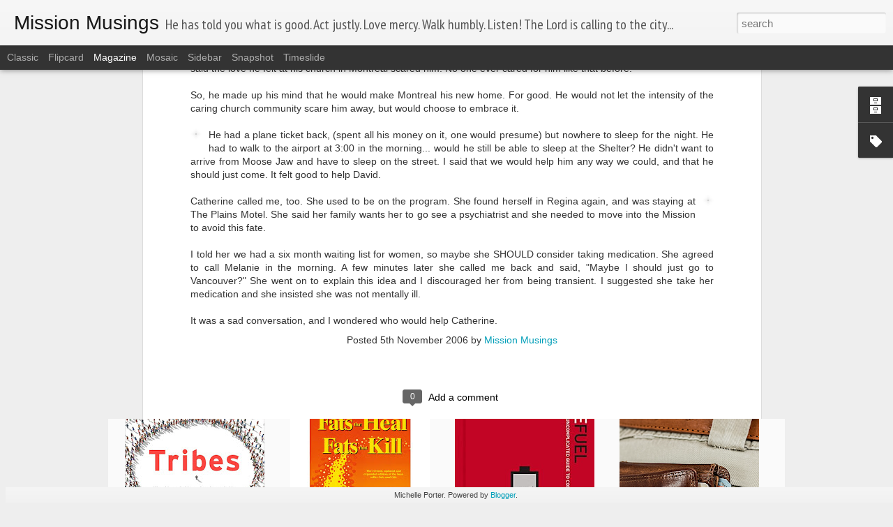

--- FILE ---
content_type: text/plain
request_url: https://www.google-analytics.com/j/collect?v=1&_v=j102&a=88109512&t=pageview&_s=1&dl=http%3A%2F%2Fwww.missionmusings.com%2F2006%2F11%2Fsaturday-phone-calls.html&ul=en-us%40posix&dt=Mission%20Musings%3A%20Saturday%20Phone%20Calls&sr=1280x720&vp=1280x720&_u=IEBAAEABAAAAACAAI~&jid=914841232&gjid=892029197&cid=312965702.1769151607&tid=UA-42841706-1&_gid=1942379221.1769151607&_r=1&_slc=1&z=462398966
body_size: -452
content:
2,cG-4H0130E87T